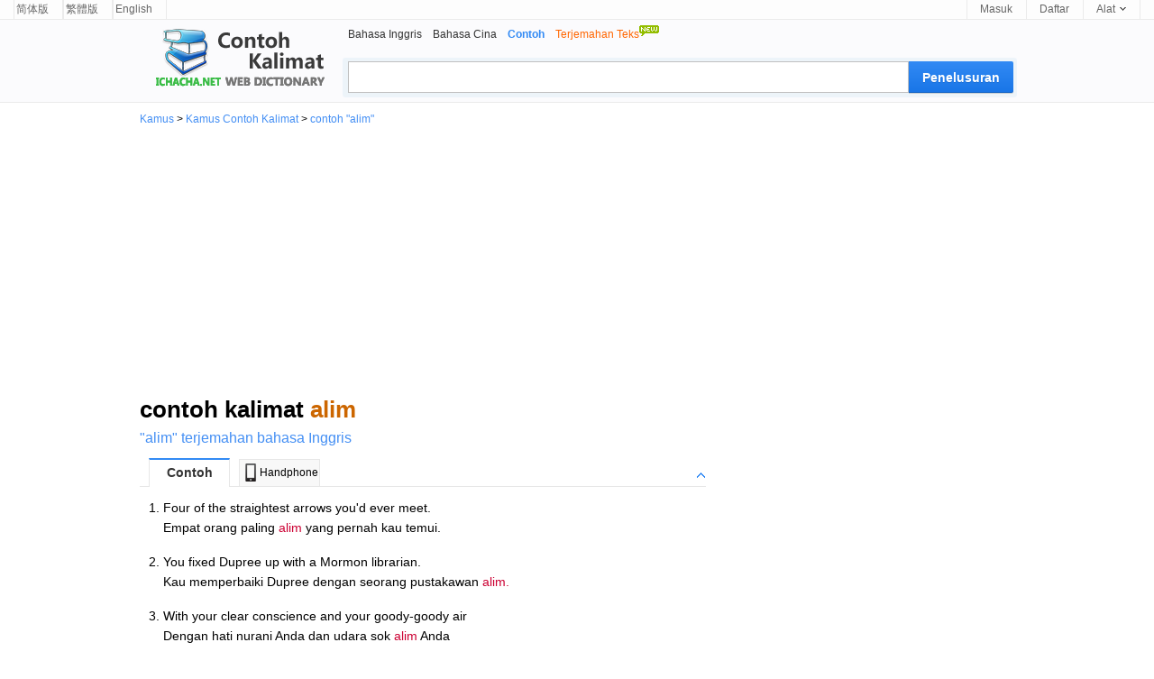

--- FILE ---
content_type: text/html; charset=utf-8
request_url: https://id.ichacha.net/contoh/alim.html
body_size: 8294
content:



<!DOCTYPE html>
<html lang="id">
<head id="Head1"><meta http-equiv="Content-Type" content="text/html; charset=utf-8" /><meta http-equiv="Content-Language" content="id" /><meta name="applicable-device" content="pc" /><link rel="icon" href="/images/favicon-32.ico" type="/image/x-icon" /><link rel="shortcut icon" href="/images/favicon-32.ico" type="/image/x-icon" />


<style type="text/css">
@charset "utf-8";
/* CSS Document */
/*-----------------首页部分-----------------*/
html { overflow-y:scroll }
body, input, textarea, select, button { font:12px "Microsoft YaHei", Verdana, arial, sans-serif; line-height:22px }
input, textarea, select, button { vertical-align:middle }
body, ul, ol, li, dl, dd, p, h1, h2, h3, h4, h5, h6, form, fieldset, table { margin:0; padding:0 }
img { vertical-align:middle; border:0 }
h1, h2, h3, h4, h5, h6 { font-size:1em }
ul, dl { list-style:none }
a { outline:none; text-decoration:none; color:#448FF4 }
a:hover { outline:none; text-decoration:underline; }
a { blur:expression(this.blur());
}
.valid { position:absolute; top:5px; left:20px; margin:8px auto; width:175px; height:40px }
.valid li { float:left; }
.valid li a { display:block; width:50px; height:50px; }

.clear { clear:both; font-size:0; line-height:0; height:10px }
.footer { position:relative; z-index:1; text-align:center; height:100px; border-top:1px solid #efefef }
.footer ul { list-style-type:none }
.footer li { float:left }
.footer li a { color:#333 }
.w900 {clear: both;margin: auto;width: 900px;}
.w960 {clear: both;margin: auto;width: 960px;}
.w970 {clear: both;margin: auto;width: 970px;}
.w728 {clear: both;margin: auto;width: 728px;}

/*header*/
#header{background:#fbfbfd;clear:both;height:auto;display:inline-block;width:100%;border-bottom:1px solid #ebebeb;position:relative;*+z-index:102}
.headerC{width:970px;margin:0 auto}
.headerHome{width:738px;margin:0 auto}
.logo_zj{width:210px;height:70px;float:left;padding-top:1px;background:url(/images/logo_zj.png) no-repeat 0 0px; margin:8px 0 0 3px;}
.logo_zj a{width:200px;height:70px;float:left}

.header_logo{margin:33px 16px 0 0;float:left}
.header_logo img{ height:50px; width:155px}

.search_main{width:748px;margin-right:-3px;float:right;margin-top:5px;padding:0 0 5px 0}
.nav_list{display:inline-block;padding-left:6px}
.nav_list li{padding-right:12px;float:left}
.nav_list li a{color:#333}
.nav_list li strong,.nav_list li a:hover{color:#328AF4}
.znew{display:block;width:24px;height:16px;overflow:hidden;position:absolute;background:url(../images/new.gif) no-repeat;top:-13px;right:0;line-height:100px}
.search_box{height:42px;margin-top:7px;background:rgba(205,228,241,0.3);position:relative;border:1px solid rgba(236,245,250,0.1);border-radius:3px;}
.input_style{width:583px;height:27px;float:left;line-height:27px;margin:3px -4px 0 5px;padding:3px 40px 3px 8px;font-size:16px;outline:medium none;font-family:"Lucida Sans Unicode",Tahoma,Verdana,Arial;color:black;border:1px solid #c0c0c0;border-right:0}
.input_style:hover,.input_style_hover{border-color:#328AF4;border-bottom-color:#0081cc}
.input_style2{width:572px;height:27px;float:left;line-height:27px;margin:3px -4px 0 5px;padding:3px 40px 3px 8px;font-size:16px;outline:medium none;font-family:"Lucida Sans Unicode",Tahoma,Verdana,Arial;color:black;border:1px solid #c0c0c0;}
.input_style2:hover,.input_style2_hover{border-color:#328AF4;border-bottom-color:#0081cc}
.search.search{width:108px;height:35px;margin:3px 3px 0 0;padding:0;float:right;font:bold 14px/25px "Trebuchet MS",sans-serif;padding:6px 10px 7px;color:#fff;cursor:pointer;background:#328AF4;background-image:linear-gradient(#328AF4,#1875E7);background-image:-moz-linear-gradient(#328AF4,#1875E7);background-image:-webkit-linear-gradient(#328AF4,#1875E7);text-shadow:0 1px 0 rgba(0,0,0,.1);border-radius:0 2px 2px 0;box-shadow:0 1px rgba(0,0,0,.15),0 -1px rgba(0,0,0,.15) inset;border:0}
.search_hover{background:#0097e0;background-image:linear-gradient(#328AF4,#247FED);background-image:-moz-linear-gradient(#328AF4,#247FED);background-image:-webkit-linear-gradient(#328AF4,#247FED)}
.search2.search2{width:116px;height:35px;margin:3px 3px 0 0;padding:0;float:right;font:bold 14px/25px "Trebuchet MS",sans-serif;padding:6px 10px 7px;color:#fff;cursor:pointer;background:#328AF4;background-image:linear-gradient(#328AF4,#1875E7);background-image:-moz-linear-gradient(#328AF4,#1875E7);background-image:-webkit-linear-gradient(#328AF4,#1875E7);text-shadow:0 1px 0 rgba(0,0,0,.1);border-radius:0 2px 2px 0;box-shadow:0 1px rgba(0,0,0,.15),0 -1px rgba(0,0,0,.15) inset;border:0}
.search_hover2{background:#0097e0;background-image:linear-gradient(#328AF4,#247FED);background-image:-moz-linear-gradient(#328AF4,#247FED);background-image:-webkit-linear-gradient(#328AF4,#247FED)}


/*top bar*/
#topbar{position:relative;padding:0 15px;height:21px;border-bottom:1px solid #ebebeb;background:#fdfdfd;font-size:12px;line-height:21px;z-index:999}
.topl{float:left;vertical-align:middle;line-height:21px}
.topl b{float:left;margin-right:3px;font-weight:100;line-height:22px}
.topl img{float:left;margin-top:5px;font-weight:100;line-height:22px}
.topl a{border-right:1px solid #ebebeb;border-left:1px solid #ebebeb;padding:0 15px 0 2px;display:block;float:left;color:#666;text-decoration:none}
.topl a:link,.topr a:visited{color:#666}
.topl a:hover{color:#333;background:#f8f9fd;text-decoration:none}
.topr{float:right;vertical-align:middle;line-height:21px;right:16px}
.topr a{border-left:1px solid #ebebeb;padding:0 15px 0 14px;display:block;float:left;color:#666;text-decoration:none}
.topr a:link,.topr a:visited{color:#666}
.topr a:hover{color:#333;background:#f8f9fd;text-decoration:none}
.tool{border-right:1px solid #ebebeb;float:left;cursor:pointer;position:relative}
.tool:hover,.tool:hover a,.user_name:hover a{border-color:#9fd9f6}
.tool a b,.user_name a b{font-weight:100;float:left}
.tool a i,.user_name a i{float:left;display:block;width:7px;height:4px;overflow:hidden;background:url(/images/top.png) no-repeat -15px 0;margin:8px 0 0 5px}
.tool a:hover i,.tool:hover a i,.user_name:hover a i{background-position:-15px -4px}
.tlist{position:absolute;border:1px solid #9fd9f6;border-top:0;background:#fff url(/images/top.png) no-repeat 0 -32px;top:21px;right:-1px;_top:22px;_right:-1px;padding-top:6px;width:111px;display:none;zoom:1}
.tool:hover .tlist,.user_name:hover .user_box,.user_name:hover .tlist{display:block}
.tlist li{padding:0 14px;_padding:0 9px;height:30px;line-height:30px;color:#666;text-decoration:none;display:block;margin:0;zoom:1;position:relative}
.tlist li.sl{border-top:1px dotted #d8d8d8;height:1px;line-height:1px;overflow:hidden;font-size:1px;margin:5px 15px}
.tlist li a{border:0;padding:0}
.tlist li:hover,.tlist li:hover a,.user_box_fun a:hover{background:#f6f6f6;color:#54c3f1}
.tlist li a i,.user_box_fun a i{display:inline-block;width:16px;height:16px;overflow:hidden;background:url(/images/top.png) no-repeat;_background:url(/images/top.png) no-repeat;margin:0 3px 0 0;vertical-align:middle;float:none}
.tlist li a i.scb{background-position:-22px 0}
.tlist li a:hover i.scb{background-position:-22px -16px}
.tlist li a i.word{background-position:-38px 0}
.tlist li a:hover i.word{background-position:-38px -16px}

.tab{margin-bottom:22px}
h6{width:618px;border-bottom:1px solid #E7E7E7;padding-left:10px;margin:1em 0;z-index:7;position:relative;height:29px}
h6 img{width:9px;height:10px;position:absolute;right:0;bottom:0;cursor:pointer}
h6 a img{position:static;width:auto;height:auto}
h6 .up .down{width:9px;height:9px;margin:11px 1px 0 0;background:url(../images/icobg.png) 0 -78px no-repeat}
h6 .down{background-position:0 -93px}
h6 span{cursor:pointer;background:#f8f8f8;min-width:88px;text-align:center;line-height:29px;line-height:29px\9;height:29px\9;border:#E7E7E7 1px solid;border-bottom:0;margin:-1px 10px 0 0;float:left;z-index:4;position:relative;font-weight:normal;}
.current{cursor:pointer;height:30px;border-top:2px solid #328AF4;background:white;color:#333;z-index:5;position:relative;margin-top:-2px;font-size:14px;font-weight:bold;}
.tab_icon_open {
	background: url(/images/icobg.png) no-repeat;
	background-position: -290px -116px;
	padding-left: 18px;
	cursor: pointer;
	font-weight:bold;
}
.tab_icon_close {
	background: url(/images/icobg.png) no-repeat;
	background-position: -290px -145px;
	padding-left: 18px;
	cursor: pointer;
	font-weight:bold;
}
.toggle{cursor:pointer;float:right;width:9px;height:9px;margin:11px 1px 0 0;}
.toggleOpen{background:url(/images/icobg.png) 0 -78px no-repeat}
.toggleClose{background:url(/images/icobg.png) 0 -93px no-repeat}
.content{float:left;position:relative;top:0px;width:632px;overflow:auto;text-align:left;vertical-align:top;}
.leftad{float:left;position:relative;left:-500px;top:0px;width:300px;text-align:left; vertical-align:top; padding:3px 0 0 0;}
.rightad{float:left;position:relative;left:0px;top:0px;width:336px;text-align:left; vertical-align:top; padding-top:3px;}
.sug_list{display:inline-block;padding-left:6px}
.sug_list li{float:left;width:186px;vertical-align:top;padding:0px 5px 5px 5px}
.tran_list{padding-bottom:10px;padding-top:10px;font-size:17px}
.tran_list li{padding-left:8px;padding-right:6px; text-align:left}
.sent_list {padding-left:26px;font-size:14px;text-align:left;list-style-type:decimal}
.sent_list li{padding:0 0 16px 0;list-style-type:decimal}
.ad_block {width:300px; height:250px}
.compo_list{padding:8px 0 10px 0}
.compo_list li{padding-left:11px;text-align:left;font-size:14px;color:black;}
</style>

<script type="application/ld+json">
{
  "@context": "http://schema.org",
  "@type": "WebSite",
  "name": "Kamus IChaCha",
  "url": "https://id.ichacha.net"
}
</script>
<script type="application/ld+json">
{
 "@context": "http://schema.org",
 "@type": "BreadcrumbList",
 "itemListElement":
 [
  {
   "@type": "ListItem",
   "position": 1,
   "item":
   {
    "@id": "https://id.ichacha.net/contoh/",
    "name": "Kamus Contoh Kalimat"
    }
  }
 ]
}
</script>

<script data-ad-client="ca-pub-3629292215446789" async src="https://pagead2.googlesyndication.com/pagead/js/adsbygoogle.js"></script>



    
<script type="text/javascript">
  window._taboola = window._taboola || [];
  _taboola.push({photo:'auto'});
  !function (e, f, u, i) {
    if (!document.getElementById(i)){
      e.async = 1;
      e.src = u;
      e.id = i;
      f.parentNode.insertBefore(e, f);
    }
  }(document.createElement('script'),
  document.getElementsByTagName('script')[0],
  '//cdn.taboola.com/libtrc/ichachanet/loader.js',
  'tb_loader_script');
  if(window.performance && typeof window.performance.mark == 'function')
    {window.performance.mark('tbl_ic');}
</script>
    
<title>
	contoh alim- contoh kalimat alim
</title><meta name="description" content="contoh alim:  1. Four of the straightest arrows you&#39;d ever meet.Empat orang paling alim yang pernah kau temui. 2. You fixed Dupree up with a Mormon librarian.Kau memperbaiki Dupree dengan seorang pustakawan alim." /><meta name="keywords" content="alim, contoh alim" /><meta name="mobile-agent" content="format=html5;url=https://id.ichacha.net/mzj/alim.html" /><link rel="alternate" media="only screen and (max-width: 640px)" href="https://id.ichacha.net/mzj/alim.html" /><link rel="alternate" hreflang="zh-Hans" href="https://www.ichacha.net/zaoju/alim.html" /><link rel="alternate" hreflang="en" href="https://eng.ichacha.net/zaoju/alim.html" /><link rel="alternate" hreflang="zh-Hant" href="https://tw.ichacha.net/zaoju/alim.html" /><link rel="alternate" hreflang="id" href="https://id.ichacha.net/contoh/alim.html" /></head>

<body>

<div id="topbar">
    <div class="topl">
        
                <a href="http://www.ichacha.net/zaoju/alim.html">简体版</a>
                <a href="https://tw.ichacha.net/zaoju/alim.html">繁體版</a>
                <a href="https://eng.ichacha.net/zaoju/alim.html">English</a>
    </div>
    <div class="topr">
        <a href="#" id="btnLogin">Masuk</a> <a href="#" id="btnReg">Daftar</a>
          <div class="tool">
            <a href="#"><b>Alat </b><i></i></a>
          <ul class="tlist">
                <li><a href="#" onclick="this.style.behavior='url(#default#homepage)';this.setHomePage('https://id.ichacha.net/contoh/');"><i class="scb"></i>Setel ke Beranda</a></li>
                <li><a href="javascript:bookmarksite('ichacha.net -- Superb Chinese Dictionary', 'https://id.ichacha.net/contoh/')"><i class="scb"></i>Tambahkan Favorit</a></li>
                

            </ul>
        </div>
    </div>
</div>


    <!--headerstar-->
    <div id="header">
    
        <div class="headerC">

            <div class="search_main">
                <div class="nav_list">
                    <ul>
                        <li><a href="/inggris/">Bahasa Inggris</a></li>
                        <li><a href="/cina/">Bahasa Cina</a></li>
                        <li><strong>Contoh</strong></li>
                        <li><a href="/translate.aspx"><span style="color:#FF6600;">Terjemahan Teks<img src="/images/new.gif" border="0" style="padding-bottom:10px"/></span></a></li>
                    </ul>
                </div>
                <div class="search_box">
                    <input name="txtSearch" type="text" id="txtSearch" maxlength="64" class="input_style2 fl" style="color:#a0a0a0" onclick="clearbar()" />
                    <input onmouseout="this.className='search2'" onmouseover="this.className='search2 search_hover2'"
                        type="submit" class="search2" id="submitBtn" onclick="do_search('zj')" value ="Penelusuran">    
                                    


                </div>
            </div>
                                    <div class="logo_zj">
 <a style="position:relative" title="Kamus Contoh Kalimat" href="/contoh/"></a></div>

        </div>
    </div>
    <!--headerend-->
    
<div style="margin:0 auto;width:970px">
 
        <div id="breadcrumb"><a href="/">Kamus</a> &gt; <a href="/contoh/">Kamus Contoh Kalimat</a> &gt; <a href="/contoh/alim.html">contoh "alim"</a></div>
    <div style="width:970px;height:280px;margin:5px 0 5px 0;text-align:left">
<script async src="//pagead2.googlesyndication.com/pagead/js/adsbygoogle.js"></script>
<!-- 桌面自适应 -->
<ins class="adsbygoogle"
     style="display:block"
     data-ad-client="ca-pub-3629292215446789"
     data-ad-slot="1977611807"
     data-ad-format="auto"></ins>
<script>
    (adsbygoogle = window.adsbygoogle || []).push({});
</script>
    </div>

<div style="width:970px">
<div class="content">
        <div style="padding:10px 0 10px 0;vertical-align:middle">
            <h1 style="font-size:26px">contoh kalimat <span style="color:#C60">alim</span></h1></div>
        <div style="vertical-align:middle"></div>
                    <div style="padding:0 0 0 0"><span style="font-size:16px"><a href="/indonesia-inggris/alim.html" title="alim artinya bahasa Inggris">"alim" terjemahan bahasa Inggris</a>&nbsp;&nbsp;</span></div>
                    <div style="padding:0px 0px 0px 0px;vertical-align:bottom"><div id="sentTabbox" class="tab"><h6><span class="current">Contoh</span><span id="mobile"><a href="/mzj/alim.html" title="contoh alim" style="color:black;text-decoration:none"><img src="/images/phone.jpg" style="width:20px;height:20px;padding:0 0 2px 0">Handphone</a></span><a id="sentToggleTab" class="toggle toggleOpen" rel="#sentToggle" onclick="toggleTab('sentToggleTab','sentToggle')"></a></h6><div id="sentToggle"><div id="sent_dt1" class="trans-container tab-content" style="display:block;font-size:13px"><div style="width:598px"><ul class="sent_list"><li style="text-align:left">Four of the straightest arrows you'd ever meet.<br>Empat orang paling <font color="#cc0033">alim</font> yang pernah kau temui.</li><li style="text-align:left">You fixed Dupree up with a Mormon librarian.<br>Kau memperbaiki Dupree dengan seorang pustakawan <font color="#cc0033">alim.</font></li><li style="text-align:left">With your clear conscience and your goody-goody air<br>Dengan hati nurani Anda dan udara sok <font color="#cc0033">alim</font> Anda</li><li style="text-align:left">You know, many of the sages here are cheats.<br>Kau tahu, kebanyakan orang <font color="#cc0033">alim</font> disini itu penipu.</li><li style="text-align:left">Alim is the first Iranian passive radar. <br><font color="#cc0033">Alim</font> adalah sebuah radar pasif Iran yang pertama.</li><li style="text-align:left">Since when have you become so smooth faced?<br>Sejak kapan kau pandai berpura-pura <font color="#cc0033">alim?</font></li><li style="text-align:left">Do you have to be so holy all the time?<br>Apa kau harus selalu jadi anak yang <font color="#cc0033">alim?</font></li><li style="text-align:left">Like his predecessors, Alim Khan was a traditional ruler. <br>Sebagaimana dengan leluhur-leluhurnya, <font color="#cc0033">Alim</font> Khan adalah seorang raja tradisional.</li><li style="text-align:left">Yeah? A good man, but cold, pious.<br>Pria yang baik, tapi dingin, <font color="#cc0033">alim.</font></li><li style="text-align:left">The great Cho Sun became a faithful Cho Sun.<br>Cho Seon yang hebat menjadi seorang Cho Seon yang <font color="#cc0033">alim.</font></li><li style="text-align:left">You always were a self-righteous little bastard.<br>Kamu selalu keparat yang sok <font color="#cc0033">alim.</font></li><li style="text-align:left">Is that why you're playing goody-goody with Mr Banker?<br>Apakah itu sebabnya Kau berlagak sok <font color="#cc0033">alim</font> dengan Mr Banker?</li><li style="text-align:left">Alim Khan's rule began with promise. <br>Pemerintahan <font color="#cc0033">Alim</font> Khan bermula dengan banyak janji.</li><li style="text-align:left">Dik-diks produce one offspring per gestation. <br>Dan mereka memberi kabar gembira kepadanya dengan (kelahiran) seorang anak yang <font color="#cc0033">alim</font> (Ishak).</li><li style="text-align:left">I want to see that lowlife.<br>Saya ingin melihat si <font color="#cc0033">alim</font> itu.</li><li style="text-align:left">If I'm not religious enough for you, don't vote for me.<br>Jika aku tidak cukup <font color="#cc0033">alim</font> bagimu, jangan dukung aku.</li><li style="text-align:left">Abu Jaafar is a pious young man, a dove of the mosques, a fighter,<br>Abu Jaafar adalah orang yang <font color="#cc0033">alim,</font></li><li style="text-align:left">If you do not drink. he is really a pious girl.<br>Jika tidak minum-minum, dia benar-benar seorang gadis yang <font color="#cc0033">alim.</font></li><li style="text-align:left">Abdel Alim Khattab as Andrea Strotsy. <br>Abdel <font color="#cc0033">Alim</font> Khattab sebagai Andrea Strotsy.</li><li style="text-align:left">Yes, that's it, precisely. But without the goody-goody implications.<br>Ya, itu saja , tepatnya . tapi tanpa implikasi sok <font color="#cc0033">alim</font> .</li></ul><ul><li style="padding-left:26px">lebih banyak contoh: &nbsp;&nbsp;1&nbsp;&nbsp;<a href="/contoh/zaoju.aspx?q=alim&p=2" style="text-decoration:underline;color:green" rel="nofollow">2</a>&nbsp;&nbsp;<a href="/contoh/zaoju.aspx?q=alim&p=3" style="text-decoration:underline;color:green" rel="nofollow">3</a></li></ul></div></div></div></div></div>
                     
                     
                     
                     
                     
                    <div id="tabboxNeibor" class="tab" style="margin-top:20px;"><h6><span class="current" id="neibor1" onClick="tabyd(this, 'neibor')">Kata Lain</span><a id="neiborToggle" class="toggle toggleOpen" rel="#nbToggle" onclick="toggleTab('neiborToggle','nbToggle')"></a></h6><div id="nbToggle"><div id="neibor_dt1" class="trans-container tab-content" style="display:block;font-size:13px"><div class="sug_list"><ul><li><a href="/contoh/alim.html" title="contoh alim">contoh kalimat "alim" contoh</a></li><li><a href="/contoh/alim ulama.html" title="contoh alim ulama">contoh kalimat "alim ulama" contoh</a></li><li><a href="/contoh/muhammad alim.html" title="contoh muhammad alim">contoh kalimat "muhammad alim" contoh</a></li></ul><ul><li><a href="/contoh/mohammed alim khan.html" title="contoh mohammed alim khan">contoh kalimat "mohammed alim khan" contoh</a></li></ul></div></div></div></div> 
                    <div id="taboola-below-gallery-thumbnails"></div>
                    <script type="text/javascript">
                      window._taboola = window._taboola || [];
                      _taboola.push({
                        mode: 'thumbnails-a',
                        container: 'taboola-below-gallery-thumbnails',
                        placement: 'Below Gallery Thumbnails',
                        target_type: 'mix'
                      });
                    </script>
                     
<div id="footer" class="footer" style="margin:0 auto;font-size: 12px;text-align:center;padding:5px 0 0 0">
    <div><a href="/inggris/" style="color:Gray">Kamus Bahasa Inggris</a>&nbsp;&nbsp;&nbsp;<a href="/cina/" style="color:Gray">Kamus Bahasa Cina</a>&nbsp;&nbsp;&nbsp;<a href="/contoh/" style="color:Gray">Kamus Contoh</a></div>
            
            <div style="text-align:center"><span style="font-size: 8pt">Hak Kekayaan Intelektual &copy; <a href="http://www.wordtech.com.cn" target="_blank">WordTech perseroan terbatas</a> <a href="https://id.ichacha.net">id.ichacha.net</a> seluruh hak cipta</span></div>
</div>
</div>
<div class="rightad">
    <div>
<script async src="//pagead2.googlesyndication.com/pagead/js/adsbygoogle.js"></script>
<!-- 桌面336x280_1 -->
<ins class="adsbygoogle"
     style="display:inline-block;width:336px;height:280px"
     data-ad-client="ca-pub-3629292215446789"
     data-ad-slot="6633134222"></ins>
<script>
    (adsbygoogle = window.adsbygoogle || []).push({});
</script>
    </div>
    <div style="width:336px;height:280px;padding-top:5px">
<script async src="//pagead2.googlesyndication.com/pagead/js/adsbygoogle.js"></script>
<!-- 桌面336x280 -->
<ins class="adsbygoogle"
     style="display:inline-block;width:336px;height:280px"
     data-ad-client="ca-pub-3629292215446789"
     data-ad-slot="9720699400"></ins>
<script>
    (adsbygoogle = window.adsbygoogle || []).push({});
</script>
    </div>



</div>
</div>
</div>



<script defer src="https://static.cloudflareinsights.com/beacon.min.js/vcd15cbe7772f49c399c6a5babf22c1241717689176015" integrity="sha512-ZpsOmlRQV6y907TI0dKBHq9Md29nnaEIPlkf84rnaERnq6zvWvPUqr2ft8M1aS28oN72PdrCzSjY4U6VaAw1EQ==" data-cf-beacon='{"version":"2024.11.0","token":"fbce895b1c174a82b86751875c07591d","r":1,"server_timing":{"name":{"cfCacheStatus":true,"cfEdge":true,"cfExtPri":true,"cfL4":true,"cfOrigin":true,"cfSpeedBrain":true},"location_startswith":null}}' crossorigin="anonymous"></script>
</body>

<script language="javascript" type="text/javascript">
    document.getElementById("txtSearch").focus();
    document.getElementById("txtSearch").select();

    $ = function(id) {
        return document.getElementById(id);
    }  
    
    function bookmarksite(title, url){
        if (document.all)
            window.external.AddFavorite(url, title);
        else if (window.sidebar)
            window.sidebar.addPanel(title, url, "");
    }    

  function inputKey(q){
	  if(q=='') return;
	  try{		
		  if($('ichachaInputWord'))$('ichachaInputWord').value=q;
	  }catch(e){
	  }
  }
 
 function do_search(lang)
 {
     var kw = document.getElementById("txtSearch").value;
     if (kw == "" || kw == "Type the word/phrase for translation..." || kw == "Type the word/phrase for definition..." || kw == "Type the word/phrase...")
    {
        alert("Please input your keyword");
        document.getElementById("txtSearch").focus();
        return false;
    }

    var dir = "/";
    if (lang == null || lang == "" || lang == "en") {
        dir = "/";
    }
    else if (lang == "zh") {
        dir = "/chinese/";
    }
    else if (lang == "kr") {
        dir = "/kr/";
    }
    else if (lang == "fr") {
        dir = "/fr/";
    }
    else if (lang == "ru") {
        dir = "/ru/";
    }
    else if (lang == "hy") {
        dir = "/hy/";
    }
    else if (lang == "zj") {
        dir = "/contoh/";
    }
    else if (lang == "ee") {
        dir = "/ee/";
    }
    var src = dir + kw + ".html";

    window.location = src;
 }


 document.onkeydown = function(event) {
     event = event ? event : (window.event ? window.event : null);
     //event.srcElement.type  事件发生对象的类别
     var botton = document.getElementById('submitBtn');
     if (event.keyCode == 13 && null != botton) {
         //do_search();
         //alert("haha");
         botton.click();
     }
 }

    toggleTab = function(headid,cntid) {
        if ($(headid).className == "toggle toggleOpen") {
            $(headid).className = "toggle toggleClose";
            $(cntid).style.display = 'none';
        }
        else if ($(headid).className == "toggle toggleClose") {
            $(headid).className = "toggle toggleOpen";
            $(cntid).style.display = 'block';
        }
        return false;
    }

    toggle = function(headid, cntid) {
        if ($(headid).className == "tab_icon_open") {
            $(headid).className = "tab_icon_close";
            $(cntid).style.display = 'none';
        }
        else if ($(headid).className == "tab_icon_close") {
            $(headid).className = "tab_icon_open";
            $(cntid).style.display = 'block';
        }
        return false;
    }

    function eleHide(element) {
        var ele = document.getElementById(element);
        ele.style.display = 'none';
        return element;
    }

    function eleShow(element) {
        var ele = document.getElementById(element);
        ele.style.display = 'block';
        return element;
    }
        
    tab = function(obj, n) {
        var o = document.getElementById('tabbox').getElementsByTagName('h2');
        for (var i = 1; i < 10; i++) {
            if (document.getElementById('b' + i) != undefined) {
                if (document.getElementById('b' + i) == obj) {
                    document.getElementById('b' + i).className = 'r';
                    eleShow('dt' + i);
                }
                else {
                    document.getElementById('b' + i).className = 'w';
                    eleHide('dt' + i);
                }
            }
        }
    }

    tabyd = function(obj, name) {
        for (var i = 1; i < 10; i++) {
            if (document.getElementById(name + i) != undefined) {
                if (document.getElementById(name + i) == obj) {
                    document.getElementById(name + i).className = 'current';
                    eleShow(name + '_dt' + i);
                }
                else {
                    document.getElementById(name + i).className = '';
                    eleHide(name + '_dt' + i);
                }
            }
        }
    }




</script>

<script type="text/javascript">
    window._taboola = window._taboola || [];
    _taboola.push({ flush: true });
</script>


<!-- Default Statcounter code for Indonesian
https://id.ichacha.net -->
<script type="text/javascript">
var sc_project=12574027; 
var sc_invisible=1; 
var sc_security="dd8ea64b"; 
</script>
<script type="text/javascript"
src="https://www.statcounter.com/counter/counter.js"
async></script>
<!-- End of Statcounter Code -->


<script>
    (function (i, s, o, g, r, a, m) {
        i['GoogleAnalyticsObject'] = r; i[r] = i[r] || function () {
            (i[r].q = i[r].q || []).push(arguments)
        }, i[r].l = 1 * new Date(); a = s.createElement(o),
        m = s.getElementsByTagName(o)[0]; a.async = 1; a.src = g; m.parentNode.insertBefore(a, m)
    })(window, document, 'script', 'https://www.google-analytics.com/analytics.js', 'ga');

    ga('create', 'UA-5203544-2', 'auto');
    ga('send', 'pageview');


    var _hmt = _hmt || [];
    (function() {
        var hm = document.createElement("script");
        hm.src = "//hm.baidu.com/hm.js?529e895f8156675bf7d487c097713592";
        var s = document.getElementsByTagName("script")[0]; 
        s.parentNode.insertBefore(hm, s);
    })();

    function clearbar() {
        document.getElementById("txtSearch").value = "";
        document.getElementById("txtSearch").style.color = "black";
    }

</script>


</html>


--- FILE ---
content_type: text/html; charset=utf-8
request_url: https://www.google.com/recaptcha/api2/aframe
body_size: 267
content:
<!DOCTYPE HTML><html><head><meta http-equiv="content-type" content="text/html; charset=UTF-8"></head><body><script nonce="lkSTMaJcbIIGPCpkDU-Kjg">/** Anti-fraud and anti-abuse applications only. See google.com/recaptcha */ try{var clients={'sodar':'https://pagead2.googlesyndication.com/pagead/sodar?'};window.addEventListener("message",function(a){try{if(a.source===window.parent){var b=JSON.parse(a.data);var c=clients[b['id']];if(c){var d=document.createElement('img');d.src=c+b['params']+'&rc='+(localStorage.getItem("rc::a")?sessionStorage.getItem("rc::b"):"");window.document.body.appendChild(d);sessionStorage.setItem("rc::e",parseInt(sessionStorage.getItem("rc::e")||0)+1);localStorage.setItem("rc::h",'1768959249983');}}}catch(b){}});window.parent.postMessage("_grecaptcha_ready", "*");}catch(b){}</script></body></html>